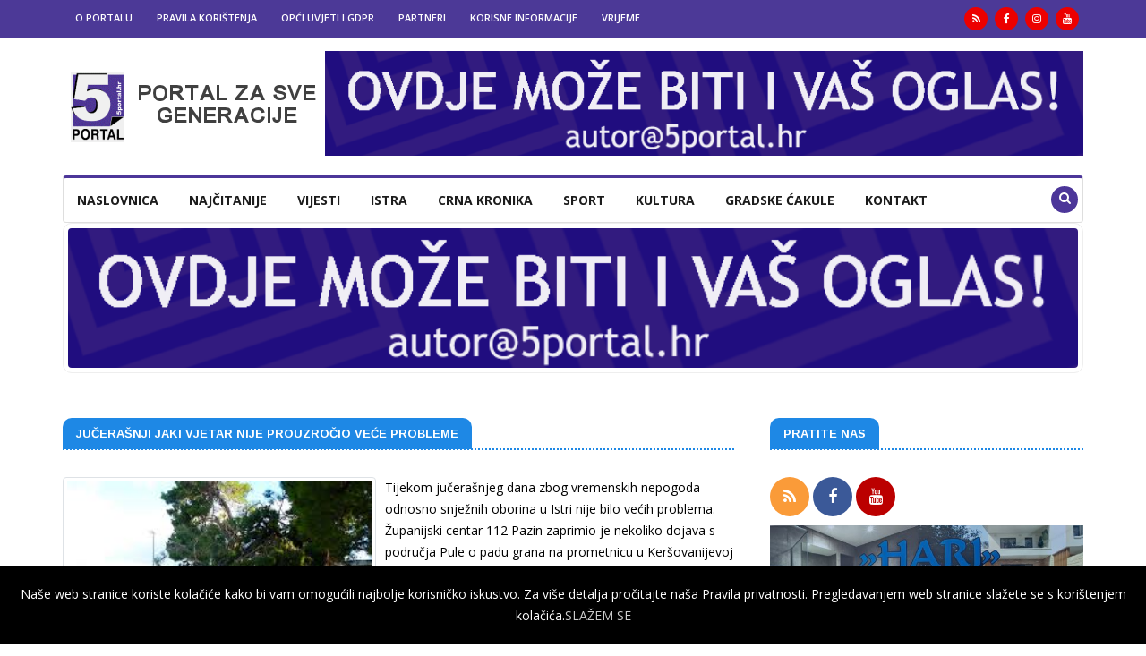

--- FILE ---
content_type: text/html; charset=UTF-8
request_url: https://5portal.hr/vijesti_detalj.php?id=15574&page=2
body_size: 39938
content:
<!DOCTYPE html>
<html lang="en">
<head>

<meta http-equiv="Content-Type" content="text/html;charset=UTF-8"/>
<meta name="viewport" content="width=device-width, initial-scale=1.0">
    <title>Jučerašnji jaki vjetar nije prouzročio veće probleme</title>
    <meta name="description" content="Jučerašnji jaki vjetar nije prouzročio veće probleme">
    <meta name="keywords" content="Jučerašnji jaki vjetar nije prouzročio veće probleme">
    <meta name="author" content="Probiz" />
    <meta property="fb:admins" content="259389004152003" />
    <meta property="og:title" content="Jučerašnji jaki vjetar nije prouzročio veće probleme" />
    <meta property="og:type" content="website" />
    <meta property="og:image" content="http://www.5portal.hr/portal/5portal_images/1517728995indeksiraj.jpg" />
    <meta property="og:site_name" content="5 PORTAL" />

<!--Favicon-->
<link rel="icon" href="images/favicon.png" type="image/x-icon">

<!-- CSS -->
<link rel="stylesheet" href="css1/bootstrap.min.css">
<link rel="stylesheet" href="css1/style.css">
<link rel="stylesheet" href="css1/responsive.css">
<link rel="stylesheet" href="css1/font-awesome.min.css">
<link rel="stylesheet" href="css1/owl.carousel.min.css">
<link rel="stylesheet" href="css1/owl.theme.default.min.css">
<link rel="stylesheet" href="css1/colorbox.css">

<!-- Google Fonts -->
<link href="https://fonts.googleapis.com/css?family=Arimo:400,700&display=swap" rel="stylesheet"> 
<link href="https://fonts.googleapis.com/css?family=Open+Sans:400,600,700,800&display=swap" rel="stylesheet">
    <script>fbq('track', 'ViewContent');</script>
    <script type="text/javascript">var switchTo5x=true;</script>
    <script type="text/javascript" src="http://w.sharethis.com/button/buttons.js"></script>
    <script type="text/javascript">stLight.options({publisher: "dc1f3526-5bba-4f6d-9299-f10db1be9152", doNotHash: false, doNotCopy: false, hashAddressBar: false});</script>
    <link rel="stylesheet" type="text/css" href="js/lightbox/themes/default/jquery.lightbox.css" />
    <!--[if IE 6]>
    <link rel="stylesheet" type="text/css" href="js/lightbox/themes/default/jquery.lightbox.ie6.css" />
    <![endif]-->

    <script type="text/javascript" src="js/jquery.min.js"></script>
    <script type="text/javascript" src="js/lightbox/jquery.lightbox.min.js"></script>
    <!-- // <script type="text/javascript" src="src/jquery.lightbox.js"></script>   -->

    <script type="text/javascript">
        jQuery(document).ready(function($){
            $('.lightbox').lightbox();
        });
    </script>
    <script>   (function(i,s,o,g,r,a,m){i['GoogleAnalyticsObject']=r;i[r]=i[r]||function(){   (i[r].q=i[r].q||[]).push(arguments)},i[r].l=1*new Date();a=s.createElement(o),   m=s.getElementsByTagName(o)[0];a.async=1;a.src=g;m.parentNode.insertBefore(a,m)   })(window,document,'script','https://www.google-analytics.com/analytics.js','ga');    ga('create', 'UA-30411763-1', 'auto');   ga('send', 'pageview');  </script>
</head>
<body>

<div class="body-inner">
  <!--/ Topbar Start --> 
  <div id="top-bar" class="top-bar">
    <div class="container">
        <div class="row">
            <div class="col-md-9">
                <ul class="unstyled top-nav">
                                            <li>
                            <a href="korisno/88/o-portalu">
                                O portalu                            </a>

                        </li>
                                            <li>
                            <a href="korisno/47/pravila-koristenja">
                                Pravila korištenja                             </a>

                        </li>
                                            <li>
                            <a href="korisno/114/opci-uvjeti-i-gdpr">
                                Opći uvjeti i GDPR                              </a>

                        </li>
                                            <li>
                            <a href="korisno/106/partneri">
                                Partneri                            </a>

                        </li>
                                            <li>
                            <a href="korisno/44/korisne-informacije">
                                Korisne informacije                            </a>

                        </li>
                                            <li>
                            <a href="korisno/77/vrijeme">
                                Vrijeme                            </a>

                        </li>
                                    </ul>
            </div>
            <div class="col-md-3 top-social text-lg-right text-md-center">
                <ul class="unstyled">
                    <li>

                        <a title="Rss" href="rss.php" target="_blank"> <span class="social-icon"><i class="fa fa-rss"></i></span> </a>
                                                                            <a title="Facebook" href="https://web.facebook.com/5portal.hr/?fref=ts&_rdc=1&_rdr" target="_blank"> <span class="social-icon"><i class="fa fa-facebook"></i></span> </a>
                                                                  <a title="Instagram" href="https://www.instagram.com/5portal.hr_web/" target="_blank"> <span class="social-icon"><i class="fa fa-instagram"></i></span> </a>
                                            
                                                    <a title="Youtube" href="https://www.youtube.com/channel/UCAgc3FywPsqW5YwtaYOC8og" target="_blank"> <span class="social-icon"><i class="fa fa-youtube"></i></span> </a>
                        
                    </li>
                </ul>
            </div>
        </div>
    </div>
</div>


<header id="header" class="header">
    <div class="container">
        <div class="row">
            <div class="col-md-3 col-sm-12">
                <div class="logo"> <a href="index.php"> <img src="portal/upload/15516812791455380290LOGO SITE.png" alt="5portal.hr"> </a> </div>
            </div>
            <div class="col-md-9 col-sm-12 header-right">
                                    <div class="ad-banner float-right"> <a href="" target="_blank"><img src="portal/foto/17476397011658473354157419214015459124871_2_1 (1).gif" class="img-fluid" alt=""></a> </div>
                            </div>
        </div>
    </div>
</header>  <!--/ Topbar end --> 
  


  <!--/ Main Nav Start --> 
  <div class="utf_main_nav_area clearfix utf_sticky">
    <div class="container">
        <div class="row">
            <nav class="navbar navbar-expand-lg col">
                <div class="utf_site_nav_inner float-left">
                    <button class="navbar-toggler" type="button" data-toggle="collapse" data-target="#navbarSupportedContent" aria-controls="navbarSupportedContent" aria-expanded="true" aria-label="Toggle navigation"> <span class="navbar-toggler-icon"></span> </button>
                    <div id="navbarSupportedContent" class="collapse navbar-collapse navbar-responsive-collapse">
                        <ul class="nav navbar-nav">
                            <li><a href="index.php">Naslovnica</a></li>
                            <li><a href="najcitanije.php">Najčitanije</a></li>
                            <li><a href="vijesti.php">Vijesti</a></li>
                            <li><a href="istra.php">Istra</a></li>
                            <li><a href="crna_kronika.php">Crna kronika</a></li>
                            <li><a href="sport.php">Sport</a></li>
                            <li><a href="kultura.php">Kultura</a></li>

                            <li><a href="gradske_cakule.php">Gradske ćakule</a></li>


                            <li><a href="kontakt.php">Kontakt</a></li>
                        </ul>
                    </div>
                </div>
            </nav>
            <form name="form-search" method="get" action="pretraga.php" class="form-search pull-right">
                <div class="utf_nav_search"> <span id="search"><i class="fa fa-search"></i></span> </div>
                <div class="utf_search_block" style="display: none;">

                    <input type="text" class="form-control" name="search" placeholder="Upišite riječ za pretragu...">
                    <span class="utf_search_close">&times;</span>

                </div>
            </form>
        </div>
    </div>
</div>  <!--/ Main Nav End --> 
  
  <!--/ Featured Post Area Start --> 
  <div class="gap-40"></div>
    

  <!--/ Ad Content Area Start -->
  <div class="utf_ad_content_area text-center utf_banner_area no-padding">
    <div class="container">
      <div class="row">
        <div class="col-md-12">
                            <a href="vijesti_detalj.php?id=1409" target="_blank">
            <img class="img-fluid" src="portal/foto/17476397171658473354157419214015459124871_2_1 (1).gif" alt="" style="width: 100%"/>
                </a>
                    </div>
      </div>
    </div>
  </div>
  <!--/ Ad Content Area End -->
  
  <!--/ 1rd Block Wrapper Start -->
  <section class="utf_block_wrapper p-bottom-0">
    <div class="container">
      <div class="row">		
        <div class="col-lg-8 col-md-12">
          <div class="utf_featured_tab color-blue">
              <h1 class="utf_block_title"><span>Jučerašnji jaki vjetar nije prouzročio veće probleme</span></h1>
              <a class="lightbox" href="portal/5portal_images/1517728995indeksiraj.jpg" rel="group1">
                  <img src="portal/5portal_images/1517728995indeksiraj.jpg" class="img-thumbnail" style="width:350px;float: left;margin-right: 10px; display: block;">
              </a>
              <p><span style="color: #000000;">Tijekom jučerašnjeg dana zbog vremenskih nepogoda odnosno snježnih oborina u Istri nije bilo većih problema. Županijski centar 112 Pazin zaprimio je nekoliko dojava s područja Pule o padu grana na prometnicu u Keršovanijevoj i Tommaseovoj ulici, te na Fažanskoj cesti kod mosta u Valbandonu. Zatim o nagnutom telefonskom stupu u Bastianovoj ulici, nagnutom stablu na ulazu u Medulin, te o nagnutom stablu u Kršanu. Radi snijega na kolniku zaprimljena su dojave da se jedan autobus zaglavio na cesti Vranja- tunel Učka, te da je jedno osobno vozilo ostalo u zapuhu na cesti preko Učke kod oznake Istarska županija. Sve navedena probleme rješavali su vatrogasci odnosno Istarske ceste. U 08,25 h proglašeni su zimski uvjeti na cesti preko Učke i za područje Ćićarije koji su još uvijek na snazi.</span></p>



              <div class="gap-40"></div>
              

              <p>
                  <span class='st_facebook_large' displayText='Facebook'></span>
                  <span class='st_googleplus_large' displayText='Google +'></span>
                  <span class='st_digg_large' displayText='Digg'></span>
                  <span class='st_tumblr_large' displayText='Tumblr'></span>
                  <span class='st_twitter_large' displayText='Tweet'></span>
                  <span class='st_blogger_large' displayText='Blogger'></span>
                  <span class='st_linkedin_large' displayText='LinkedIn'></span>
                  <span class='st_pinterest_large' displayText='Pinterest'></span>
                  <span class='st_email_large' displayText='Email'></span>
                  <span class='st_instagram_large' displayText='Instagram Badge'></span>

              </p>

          </div>


          <div class="gap-40"></div>

            <div class="tab-pane active animated fadeInRight" id="tab_a">
                <div class="row">
                                                            <div class="col-lg-6 col-md-6">
                        <div class="utf_list_post_block">
                            <ul class="utf_list_post">

                                        <li class="clearfix">
                                            <div class="utf_post_block_style post-float clearfix">
                                                <div class="utf_post_thumb"> <a href="vijesti_detalj.php?id=56896"> <img class="img-fluid mala_slika_img" src="portal/5portal_images/1769084962IMG_6362.jpeg" alt="" /> </a> </div>
                                                <div class="utf_post_content">
                                                    <h2 class="utf_post_title title-small"> <a href="vijesti_detalj.php?id=56896">Potpisan ugovor za sanaciju i zatvaranje odlagališta Cere vrijedan 1,7 milijuna eura</a> </h2>
                                                    <div class="utf_post_meta"> <span class="utf_post_date"><i class="fa fa-clock-o"></i> 22.01.2026</span> </div>
                                                </div>
                                            </div>
                                        </li>

                            </ul>
                        </div>
                    </div>

                                            <div class="col-lg-6 col-md-6">
                        <div class="utf_list_post_block">
                            <ul class="utf_list_post">

                                        <li class="clearfix">
                                            <div class="utf_post_block_style post-float clearfix">
                                                <div class="utf_post_thumb"> <a href="vijesti_detalj.php?id=56895"> <img class="img-fluid mala_slika_img" src="portal/5portal_images/17690737831737885628173780702077 (1).jpg" alt="" /> </a> </div>
                                                <div class="utf_post_content">
                                                    <h2 class="utf_post_title title-small"> <a href="vijesti_detalj.php?id=56895">U subotu obilježavamo dan mimoza - Nacionalni dan protiv raka vrata maternice</a> </h2>
                                                    <div class="utf_post_meta"> <span class="utf_post_date"><i class="fa fa-clock-o"></i> 22.01.2026</span> </div>
                                                </div>
                                            </div>
                                        </li>

                            </ul>
                        </div>
                    </div>

                                            <div class="col-lg-6 col-md-6">
                        <div class="utf_list_post_block">
                            <ul class="utf_list_post">

                                        <li class="clearfix">
                                            <div class="utf_post_block_style post-float clearfix">
                                                <div class="utf_post_thumb"> <a href="vijesti_detalj.php?id=56893"> <img class="img-fluid mala_slika_img" src="portal/5portal_images/17690693769.jpg" alt="" /> </a> </div>
                                                <div class="utf_post_content">
                                                    <h2 class="utf_post_title title-small"> <a href="vijesti_detalj.php?id=56893">Obavijest o provođenju deratizacije na području Općine Kršan</a> </h2>
                                                    <div class="utf_post_meta"> <span class="utf_post_date"><i class="fa fa-clock-o"></i> 22.01.2026</span> </div>
                                                </div>
                                            </div>
                                        </li>

                            </ul>
                        </div>
                    </div>

                                            <div class="col-lg-6 col-md-6">
                        <div class="utf_list_post_block">
                            <ul class="utf_list_post">

                                        <li class="clearfix">
                                            <div class="utf_post_block_style post-float clearfix">
                                                <div class="utf_post_thumb"> <a href="vijesti_detalj.php?id=56882"> <img class="img-fluid mala_slika_img" src="portal/5portal_images/176900188377.jpg" alt="" /> </a> </div>
                                                <div class="utf_post_content">
                                                    <h2 class="utf_post_title title-small"> <a href="vijesti_detalj.php?id=56882">Vatrogasci JVP Labin i izvan intervencija rade punom snagom</a> </h2>
                                                    <div class="utf_post_meta"> <span class="utf_post_date"><i class="fa fa-clock-o"></i> 21.01.2026</span> </div>
                                                </div>
                                            </div>
                                        </li>

                            </ul>
                        </div>
                    </div>

                                            <div class="col-lg-6 col-md-6">
                        <div class="utf_list_post_block">
                            <ul class="utf_list_post">

                                        <li class="clearfix">
                                            <div class="utf_post_block_style post-float clearfix">
                                                <div class="utf_post_thumb"> <a href="vijesti_detalj.php?id=56881"> <img class="img-fluid mala_slika_img" src="portal/5portal_images/176898922288.jpg" alt="" /> </a> </div>
                                                <div class="utf_post_content">
                                                    <h2 class="utf_post_title title-small"> <a href="vijesti_detalj.php?id=56881">Kreće 5. godišnje doba – maškare preuzimaju Svetu Nedelju</a> </h2>
                                                    <div class="utf_post_meta"> <span class="utf_post_date"><i class="fa fa-clock-o"></i> 21.01.2026</span> </div>
                                                </div>
                                            </div>
                                        </li>

                            </ul>
                        </div>
                    </div>

                                            <div class="col-lg-6 col-md-6">
                        <div class="utf_list_post_block">
                            <ul class="utf_list_post">

                                        <li class="clearfix">
                                            <div class="utf_post_block_style post-float clearfix">
                                                <div class="utf_post_thumb"> <a href="vijesti_detalj.php?id=56879"> <img class="img-fluid mala_slika_img" src="portal/5portal_images/17689881083.jpeg" alt="" /> </a> </div>
                                                <div class="utf_post_content">
                                                    <h2 class="utf_post_title title-small"> <a href="vijesti_detalj.php?id=56879">Labin ponovno domaćin međunarodnog futsal spektakla</a> </h2>
                                                    <div class="utf_post_meta"> <span class="utf_post_date"><i class="fa fa-clock-o"></i> 21.01.2026</span> </div>
                                                </div>
                                            </div>
                                        </li>

                            </ul>
                        </div>
                    </div>

                                            <div class="col-lg-6 col-md-6">
                        <div class="utf_list_post_block">
                            <ul class="utf_list_post">

                                        <li class="clearfix">
                                            <div class="utf_post_block_style post-float clearfix">
                                                <div class="utf_post_thumb"> <a href="vijesti_detalj.php?id=56878"> <img class="img-fluid mala_slika_img" src="portal/5portal_images/1768987052Girandella Resort, Valamar Collection.jpg" alt="" /> </a> </div>
                                                <div class="utf_post_content">
                                                    <h2 class="utf_post_title title-small"> <a href="vijesti_detalj.php?id=56878">Šest Valamarovih hotela osvojilo prestižne HolidayCheck nagrade, čak tri u Rapcu</a> </h2>
                                                    <div class="utf_post_meta"> <span class="utf_post_date"><i class="fa fa-clock-o"></i> 21.01.2026</span> </div>
                                                </div>
                                            </div>
                                        </li>

                            </ul>
                        </div>
                    </div>

                                            <div class="col-lg-6 col-md-6">
                        <div class="utf_list_post_block">
                            <ul class="utf_list_post">

                                        <li class="clearfix">
                                            <div class="utf_post_block_style post-float clearfix">
                                                <div class="utf_post_thumb"> <a href="vijesti_detalj.php?id=56873"> <img class="img-fluid mala_slika_img" src="portal/5portal_images/176897914416627-images-6.jpg" alt="" /> </a> </div>
                                                <div class="utf_post_content">
                                                    <h2 class="utf_post_title title-small"> <a href="vijesti_detalj.php?id=56873">Kino Labin – domaćin dobrih filmova</a> </h2>
                                                    <div class="utf_post_meta"> <span class="utf_post_date"><i class="fa fa-clock-o"></i> 21.01.2026</span> </div>
                                                </div>
                                            </div>
                                        </li>

                            </ul>
                        </div>
                    </div>

                                            <div class="col-lg-6 col-md-6">
                        <div class="utf_list_post_block">
                            <ul class="utf_list_post">

                                        <li class="clearfix">
                                            <div class="utf_post_block_style post-float clearfix">
                                                <div class="utf_post_thumb"> <a href="vijesti_detalj.php?id=56869"> <img class="img-fluid mala_slika_img" src="portal/5portal_images/176891992766.jpg" alt="" /> </a> </div>
                                                <div class="utf_post_content">
                                                    <h2 class="utf_post_title title-small"> <a href="vijesti_detalj.php?id=56869">Objavljen Javni poziv za uključivanje djece s područja Općine Kršan u program predškole</a> </h2>
                                                    <div class="utf_post_meta"> <span class="utf_post_date"><i class="fa fa-clock-o"></i> 20.01.2026</span> </div>
                                                </div>
                                            </div>
                                        </li>

                            </ul>
                        </div>
                    </div>

                                            <div class="col-lg-6 col-md-6">
                        <div class="utf_list_post_block">
                            <ul class="utf_list_post">

                                        <li class="clearfix">
                                            <div class="utf_post_block_style post-float clearfix">
                                                <div class="utf_post_thumb"> <a href="vijesti_detalj.php?id=56867"> <img class="img-fluid mala_slika_img" src="portal/5portal_images/17689143854.jpg" alt="" /> </a> </div>
                                                <div class="utf_post_content">
                                                    <h2 class="utf_post_title title-small"> <a href="vijesti_detalj.php?id=56867">Obavijest Općine Pićan o organizaciji izleta: Lječilište Terme Ilidža</a> </h2>
                                                    <div class="utf_post_meta"> <span class="utf_post_date"><i class="fa fa-clock-o"></i> 20.01.2026</span> </div>
                                                </div>
                                            </div>
                                        </li>

                            </ul>
                        </div>
                    </div>

                                            <div class="col-lg-6 col-md-6">
                        <div class="utf_list_post_block">
                            <ul class="utf_list_post">

                                        <li class="clearfix">
                                            <div class="utf_post_block_style post-float clearfix">
                                                <div class="utf_post_thumb"> <a href="vijesti_detalj.php?id=56865"> <img class="img-fluid mala_slika_img" src="portal/5portal_images/17688949946.jpg" alt="" /> </a> </div>
                                                <div class="utf_post_content">
                                                    <h2 class="utf_post_title title-small"> <a href="vijesti_detalj.php?id=56865">Započela provedba dvogodišnjeg projekta `Plan B-Podrška mladima u riziku`</a> </h2>
                                                    <div class="utf_post_meta"> <span class="utf_post_date"><i class="fa fa-clock-o"></i> 20.01.2026</span> </div>
                                                </div>
                                            </div>
                                        </li>

                            </ul>
                        </div>
                    </div>

                                            <div class="col-lg-6 col-md-6">
                        <div class="utf_list_post_block">
                            <ul class="utf_list_post">

                                        <li class="clearfix">
                                            <div class="utf_post_block_style post-float clearfix">
                                                <div class="utf_post_thumb"> <a href="vijesti_detalj.php?id=56857"> <img class="img-fluid mala_slika_img" src="portal/5portal_images/17688925766.jpg" alt="" /> </a> </div>
                                                <div class="utf_post_content">
                                                    <h2 class="utf_post_title title-small"> <a href="vijesti_detalj.php?id=56857">Saznajte više o utjecaj klimatskih promjena na fenološke faze maslina u Istri</a> </h2>
                                                    <div class="utf_post_meta"> <span class="utf_post_date"><i class="fa fa-clock-o"></i> 20.01.2026</span> </div>
                                                </div>
                                            </div>
                                        </li>

                            </ul>
                        </div>
                    </div>

                                            <div class="col-lg-6 col-md-6">
                        <div class="utf_list_post_block">
                            <ul class="utf_list_post">

                                        <li class="clearfix">
                                            <div class="utf_post_block_style post-float clearfix">
                                                <div class="utf_post_thumb"> <a href="vijesti_detalj.php?id=56853"> <img class="img-fluid mala_slika_img" src="portal/5portal_images/176882881744.jpg" alt="" /> </a> </div>
                                                <div class="utf_post_content">
                                                    <h2 class="utf_post_title title-small"> <a href="vijesti_detalj.php?id=56853">Raspisan Javni poziv Općine Kršan za financiranje programa i projekata udruga od interesa za opće dobro</a> </h2>
                                                    <div class="utf_post_meta"> <span class="utf_post_date"><i class="fa fa-clock-o"></i> 19.01.2026</span> </div>
                                                </div>
                                            </div>
                                        </li>

                            </ul>
                        </div>
                    </div>

                                            <div class="col-lg-6 col-md-6">
                        <div class="utf_list_post_block">
                            <ul class="utf_list_post">

                                        <li class="clearfix">
                                            <div class="utf_post_block_style post-float clearfix">
                                                <div class="utf_post_thumb"> <a href="vijesti_detalj.php?id=56849"> <img class="img-fluid mala_slika_img" src="portal/5portal_images/1768821319IMG_6337.jpeg" alt="" /> </a> </div>
                                                <div class="utf_post_content">
                                                    <h2 class="utf_post_title title-small"> <a href="vijesti_detalj.php?id=56849">Ovog mjeseca nema mjesečnog sajma u Labinu – traži se nova lokacija</a> </h2>
                                                    <div class="utf_post_meta"> <span class="utf_post_date"><i class="fa fa-clock-o"></i> 19.01.2026</span> </div>
                                                </div>
                                            </div>
                                        </li>

                            </ul>
                        </div>
                    </div>

                                            <div class="gap-40"></div>



                    <div class="col-md-12 mt-5 mb-5">
                        <div class='paginate'><a href='vijesti_detalj.php?id=15574&page=1'><i class='fa fa-arrow-left'></i></a><a href='vijesti_detalj.php?id=15574&page=1'>1</a><span class='current'>2</span><a href='vijesti_detalj.php?id=15574&page=3'>3</a><a href='vijesti_detalj.php?id=15574&page=4'>4</a><a href='vijesti_detalj.php?id=15574&page=5'>5</a>...<a href='vijesti_detalj.php?id=15574&page=1191'>1191</a><a href='vijesti_detalj.php?id=15574&page=1192'>1192</a><a href='vijesti_detalj.php?id=15574&page=3'><i class='fa fa-arrow-right'></i></a></div>                    </div>
                </div>
            </div>

            <div class="clearfix ie-sep"></div>
            <div class="span12 no-margin-left" style="margin-top:15px;">
                <div id="midasWidget__10870"></div>
<script async src="https://cdn2.midas-network.com/Scripts/midasWidget-21-438-10870.js"></script>

            </div>
            <div class="clearfix ie-sep"></div>

        </div>
        
        <div class="col-lg-4 col-md-12">
          <div class="sidebar utf_sidebar_right">
    <div class="widget">
        <div class="utf_featured_tab color-blue">
        <h3 class="utf_block_title"><span>Pratite nas</span></h3>
        </div>
        <ul class="social-icon">

            <li><a title="Rss" href="rss.php" target="_blank"> <span class="social-icon"><i class="fa fa-rss"></i></span> </a></li>
                                        <li><a title="Facebook" href="https://web.facebook.com/5portal.hr/?fref=ts&_rdc=1&_rdr" target="_blank"> <span class="social-icon"><i class="fa fa-facebook"></i></span> </a></li>
                                                    <li><a href="https://www.youtube.com/channel/UCAgc3FywPsqW5YwtaYOC8og" target="_blank"><i class="fa fa-youtube"></i></a></li>
                    </ul>
    </div>

    <div class="widget color-default">

                    <div style="margin-bottom: 15px">
                <a href="https://www.companywall.hr/tvrtka/hari-obrt-za-postavljanje-podnih-i-zidnih-obloga-labin-vinez-150-vl-begovic-fajdo/MMABOF6q"><img src="https://5portal.hr/portal/source/hari600x400.jpg?1761546859819" alt="hari600x400" width="100%" /></a>        </div>
                    <div style="margin-bottom: 15px">
                <img src="https://5portal.hr/portal/source/0%20Listopad%202025/2026%20-%20sije%C4%8Danj/Vatreni%20hit%20tjedna%2026%201%20-%201%202%202026%20I.jpg?1769330407345" alt="Vatreni hit tjedna 26 1 - 1 2 2026 I" width="100%" />        </div>
                    <div style="margin-bottom: 15px">
                <img src="https://5portal.hr/portal/source/0%20Listopad%202025/6.gif?1767338635052" alt="6" width="100%" />        </div>
                    <div style="margin-bottom: 15px">
                <a href="https://prvimaj.hr/?cat=3"><img src="https://5portal.hr/portal/source/0%20Listopad%202025/17594989969.jpg?1761290146897" alt="17594989969" width="100%" /></a>        </div>
            


    </div>










</div>        </div>
      </div>
    </div>
  </section>
  <!--/ 1rd Block Wrapper End -->
  

  
  <!-- Ad Content Area Start -->
  <div class="utf_ad_content_area text-center utf_banner_area">
    <div class="container">
      <div class="row">
        <div class="col-md-12">
                            <a href="" target="_blank"><img src="portal/foto/1768204094a487ceb463ab1837ed7b45e82483c884.gif" style="width: 100%;"/></a>
            
        </div>
      </div>
    </div>
  </div>
  <!-- Ad Content Area End -->
  
<!-- Footer Start -->  
<footer id="footer" class="footer" style="background:#1c1c1c url('portal/upload/14509747979.jpg');background-repeat: no-repeat;
    background-size: 100%;">
    <div class="utf_footer_main">
        <div class="container">
            <div class="row">
                <div class="col-lg-4 col-sm-12 col-xs-12 footer-widget contact-widget">
                    <h3 class="widget-title">O PORTALU</h3>
                    <ul>
                        <li><i class="fa fa-home"></i>Sjedište: Slobode 63, 52 221 Rabac</li>
                        <li><i class="fa fa-map-pin"></i>Ured: Rudarska 1, 52 220 Labin</li>
                        <li><i class="fa fa-briefcase"></i> OIB: 90625517782</li>
                        <li><i class="fa fa-phone"></i> <a href="tel: +385 52 854 033"> +385 52 854 033</a></li>
                        <li><i class="fa fa-phone"></i> <a href="tel: +385 52 854 033"> +385 52 854 033</a></li>
                        <li><i class="fa fa-phone"></i> <a href="tel: +385 91 130 31 80"> +385 91 130 31 80</a></li>
                        <li><i class="fa fa-envelope-o"></i> <a href="mailto:autor@5portal.hr"> autor@5portal.hr</a></li>
                    </ul>

                </div>

                <div class="col-lg-4 col-sm-12 col-xs-12 footer-widget widget-categories">
                    <h3 class="widget-title">Popularne kategorije</h3>
                    <ul>


                        <li><i class="fa fa-angle-double-right"></i><a href="vijesti.php"><span class="catTitle">Vijesti</span></a> </li>
                        <li><i class="fa fa-angle-double-right"></i><a href="najcitanije.php"><span class="catTitle">Najčitanije</span></a> </li>
                        <li><i class="fa fa-angle-double-right"></i><a href="istra.php"><span class="catTitle">Istra</span></a> </li>
                        <li><i class="fa fa-angle-double-right"></i><a href="vijesti.php"><span class="catTitle">Vijesti</span></a> </li>
                        <li><i class="fa fa-angle-double-right"></i><a href="sport.php"><span class="catTitle">Sport</span></a> </li>
                        <li><i class="fa fa-angle-double-right"></i><a href="kultura.php"><span class="catTitle">Kultura</span></a> </li>
                        <li><i class="fa fa-angle-double-right"></i><a href="crna_kronika.php"><span class="catTitle">Crna kronika</span></a> </li>
                        <li><i class="fa fa-angle-double-right"></i><a href="kontakt.php"><span class="catTitle">Kontakt</span></a> </li>
                    </ul>


                </div>

                <div class="col-lg-4 col-sm-12 col-xs-12 footer-widget">
                    <h3 class="widget-title">FACEBOOK</h3>
                    <div class="utf_list_post_block">

                        <div id="fb-root"></div>
                        <script>(function(d, s, id) {
                                var js, fjs = d.getElementsByTagName(s)[0];
                                if (d.getElementById(id)) return;
                                js = d.createElement(s); js.id = id;
                                js.src = "//connect.facebook.net/en_US/sdk.js#xfbml=1&version=v2.5";
                                fjs.parentNode.insertBefore(js, fjs);
                            }(document, 'script', 'facebook-jssdk'));</script>
                        <div class="fb-page" data-href="https://www.facebook.com/5portal.hr/?fref=ts" data-small-header="false" data-adapt-container-width="true" data-hide-cover="false" data-show-facepile="true"><div class="fb-xfbml-parse-ignore"><blockquote cite="https://www.facebook.com/5portal.hr/?fref=ts"><a href="https://www.facebook.com/5portal.hr/?fref=ts">5portal.hr</a></blockquote></div></div>

                    </div>

                    <ul class="unstyled utf_footer_social">
                        <li><a title="Rss" href="rss.php" target="_blank"> <span class="social-icon"><i class="fa fa-rss"></i></span> </a></li>
                                                                            <li><a title="Facebook" href="https://web.facebook.com/5portal.hr/?fref=ts&_rdc=1&_rdr" target="_blank"> <span class="social-icon"><i class="fa fa-facebook"></i></span> </a></li>
                                                                            <li><a title="Instagram" href="https://www.instagram.com/5portal.hr_web/" target="_blank"> <span class="social-icon"><i class="fa fa-instagram"></i></span> </a></li>
                                                                                                    <li><a href="https://www.youtube.com/channel/UCAgc3FywPsqW5YwtaYOC8og" target="_blank"><i class="fa fa-youtube"></i></a></li>
                                            </ul>

                </div>

            </div>
        </div>
    </div>
</footer>

<div class="copyright">
    <div class="container">
        <div class="row">
            <div class="col-sm-12 col-md-12 text-center">
                <div class="utf_copyright_info"> <span>Copyright © 2020 All Rights Reserved. Created by <a href="https://probiz-internet.hr" target="_blank">ProBiz</a> </span> </div>
            </div>
        </div>
        <div id="back-to-top" class="back-to-top">
            <button class="btn btn-primary" title="Back to Top"> <i class="fa fa-angle-up"></i> </button>
        </div>
    </div>
</div>

<script>
    (function() {
        if (!localStorage.getItem('cookieconsent')) {
            document.body.innerHTML += '<div class="cookieconsent" style="position:fixed;padding:20px;left:0;bottom:0;background-color:#000;color:#FFF;text-align:center;width:100%;z-index:99999;">Naše web stranice koriste kolačiće kako bi vam omogućili najbolje korisničko iskustvo. Za više detalja pročitajte naša Pravila privatnosti. Pregledavanjem web stranice slažete se s korištenjem kolačića.<a href="#" style="color:#CCCCCC;">SLAŽEM SE</a></div>';
            document.querySelector('.cookieconsent a').onclick = function(e) {
                e.preventDefault();
                document.querySelector('.cookieconsent').style.display = 'none';
                localStorage.setItem('cookieconsent', true);
            };
        }
    })();
</script>

<script src="https://cdn.krakenoptimize.com/setup/get/42a87789-0d52-40de-f928-08d8e9301650" async="async" type="text/javascript"></script><!-- Footer End -->

  
<!-- Javascript Files --> 
<script src="js1/jquery-3.2.1.min.js"></script> 
<script src="js1/popper.min.js"></script> 
<script src="js1/bootstrap.min.js"></script> 
<script src="js1/owl.carousel.min.js"></script> 
<script src="js1/jquery.colorbox.js"></script>
<script src="js1/smoothscroll.js"></script> 
<script src="js1/custom.js"></script> 
</div>
</body>
</html>

--- FILE ---
content_type: text/css
request_url: https://5portal.hr/css1/colorbox.css
body_size: 2586
content:
#colorbox, #cboxOverlay, #cboxWrapper {
	position: absolute;
	top: 0;
	left: 0;
	z-index: 9999;
	overflow: hidden;
	-webkit-transform: translate3d(0, 0, 0);
}
#cboxWrapper {
	max-width: none;
}
#cboxOverlay {
	position: fixed;
	width: 100%;
	height: 100%;
}
#cboxMiddleLeft, #cboxBottomLeft {
	clear: left;
}
#cboxContent {
	position: relative;
}
#cboxLoadedContent {
	overflow: auto;
	-webkit-overflow-scrolling: touch;
}
#cboxTitle {
	margin: 0;
}
#cboxLoadingOverlay, #cboxLoadingGraphic {
	position: absolute;
	top: 0;
	left: 0;
	width: 100%;
	height: 100%;
}
#cboxPrevious, #cboxNext, #cboxClose, #cboxSlideshow {
	cursor: pointer;
}
.cboxPhoto {
	float: left;
	margin: auto;
	border: 0;
	display: block;
	max-width: none;
	-ms-interpolation-mode: bicubic;
}
.cboxIframe {
	width: 100%;
	height: 100%;
	display: block;
	border: 0;
	padding: 0;
	margin: 0;
}
#colorbox, #cboxContent, #cboxLoadedContent {
	box-sizing: content-box;
	-moz-box-sizing: content-box;
	-webkit-box-sizing: content-box;
}
#cboxOverlay {
	background: #000;
	background: rgba(0,0,0,.9);
	opacity: 0.9;
	filter: alpha(opacity = 90);
}
#colorbox {
	outline: 0;
}
#cboxContent {
	margin-top: 20px;
	background: #000;
}
.cboxIframe {
	background: #fff;
}
#cboxError {
	padding: 50px;
	border: 1px solid #ccc;
}
#cboxLoadedContent {
	border: 5px solid #000;
	background: #fff;
}
#cboxTitle {
	position: absolute;
	top: -20px;
	left: 0;
	color: #ccc;
}
#cboxCurrent {
	position: absolute;
	top: -20px;
	right: 0px;
	color: #ccc;
}
#cboxLoadingGraphic {
	background: url(../images/loading.html) no-repeat center center;
}
#cboxPrevious, #cboxNext, #cboxSlideshow, #cboxClose {
	border: 0;
	padding: 0;
	margin: 0;
	overflow: visible;
	width: auto;
	background: none;
}
#cboxPrevious:active, #cboxNext:active, #cboxSlideshow:active, #cboxClose:active {
	outline: 0;
}
#cboxSlideshow {
	position: absolute;
	top: -20px;
	right: 90px;
	color: #fff;
}
#cboxPrevious {
	position: absolute;
	top: 50%;
	left: 5px;
	margin-top: -32px;
	background: url(../images/controls.png) no-repeat top left;
	width: 28px;
	height: 65px;
	text-indent: -9999px;
}
#cboxPrevious:hover {
	background-position: bottom left;
}
#cboxNext {
	position: absolute;
	top: 50%;
	right: 5px;
	margin-top: -32px;
	background: url(../images/controls.png) no-repeat top right;
	width: 28px;
	height: 65px;
	text-indent: -9999px;
}
#cboxNext:hover {
	background-position: bottom right;
}
#cboxClose {
	position: absolute;
	top: 5px;
	right: 5px;
	display: block;
	background: url(../images/controls.png) no-repeat top center;
	width: 38px;
	height: 19px;
	text-indent: -9999px;
}
#cboxClose:hover {
	background-position: bottom center;
}